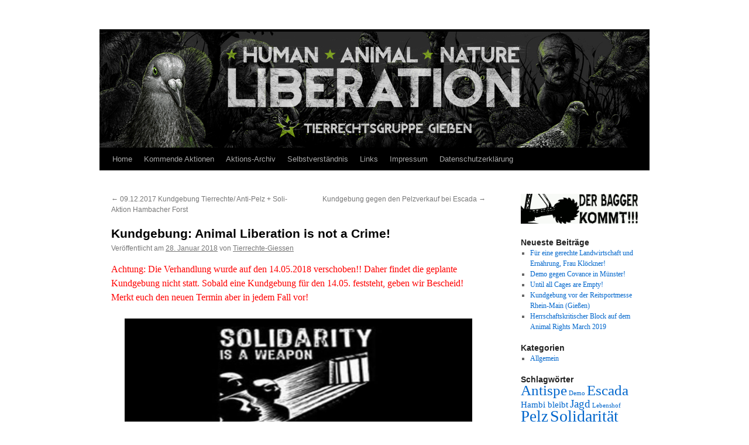

--- FILE ---
content_type: text/html; charset=UTF-8
request_url: https://www.tierrechte-giessen.de/kundgebung-animal-liberation-is-not-a-crime/
body_size: 10121
content:
<!DOCTYPE html>
<html lang="de">
<head>
<meta charset="UTF-8" />
<title>
Kundgebung: Animal Liberation is not a Crime! | 	</title>
<link rel="profile" href="https://gmpg.org/xfn/11" />
<link rel="stylesheet" type="text/css" media="all" href="https://www.tierrechte-giessen.de/wp-content/themes/twentyten/style.css?ver=20251202" />
<link rel="pingback" href="https://www.tierrechte-giessen.de/xmlrpc.php">
<meta name='robots' content='max-image-preview:large' />
<link rel="alternate" type="application/rss+xml" title=" &raquo; Feed" href="https://www.tierrechte-giessen.de/feed/" />
<link rel="alternate" type="application/rss+xml" title=" &raquo; Kommentar-Feed" href="https://www.tierrechte-giessen.de/comments/feed/" />
<link rel="alternate" title="oEmbed (JSON)" type="application/json+oembed" href="https://www.tierrechte-giessen.de/wp-json/oembed/1.0/embed?url=https%3A%2F%2Fwww.tierrechte-giessen.de%2Fkundgebung-animal-liberation-is-not-a-crime%2F" />
<link rel="alternate" title="oEmbed (XML)" type="text/xml+oembed" href="https://www.tierrechte-giessen.de/wp-json/oembed/1.0/embed?url=https%3A%2F%2Fwww.tierrechte-giessen.de%2Fkundgebung-animal-liberation-is-not-a-crime%2F&#038;format=xml" />
<style id='wp-img-auto-sizes-contain-inline-css' type='text/css'>
img:is([sizes=auto i],[sizes^="auto," i]){contain-intrinsic-size:3000px 1500px}
/*# sourceURL=wp-img-auto-sizes-contain-inline-css */
</style>
<style id='wp-emoji-styles-inline-css' type='text/css'>

	img.wp-smiley, img.emoji {
		display: inline !important;
		border: none !important;
		box-shadow: none !important;
		height: 1em !important;
		width: 1em !important;
		margin: 0 0.07em !important;
		vertical-align: -0.1em !important;
		background: none !important;
		padding: 0 !important;
	}
/*# sourceURL=wp-emoji-styles-inline-css */
</style>
<style id='wp-block-library-inline-css' type='text/css'>
:root{--wp-block-synced-color:#7a00df;--wp-block-synced-color--rgb:122,0,223;--wp-bound-block-color:var(--wp-block-synced-color);--wp-editor-canvas-background:#ddd;--wp-admin-theme-color:#007cba;--wp-admin-theme-color--rgb:0,124,186;--wp-admin-theme-color-darker-10:#006ba1;--wp-admin-theme-color-darker-10--rgb:0,107,160.5;--wp-admin-theme-color-darker-20:#005a87;--wp-admin-theme-color-darker-20--rgb:0,90,135;--wp-admin-border-width-focus:2px}@media (min-resolution:192dpi){:root{--wp-admin-border-width-focus:1.5px}}.wp-element-button{cursor:pointer}:root .has-very-light-gray-background-color{background-color:#eee}:root .has-very-dark-gray-background-color{background-color:#313131}:root .has-very-light-gray-color{color:#eee}:root .has-very-dark-gray-color{color:#313131}:root .has-vivid-green-cyan-to-vivid-cyan-blue-gradient-background{background:linear-gradient(135deg,#00d084,#0693e3)}:root .has-purple-crush-gradient-background{background:linear-gradient(135deg,#34e2e4,#4721fb 50%,#ab1dfe)}:root .has-hazy-dawn-gradient-background{background:linear-gradient(135deg,#faaca8,#dad0ec)}:root .has-subdued-olive-gradient-background{background:linear-gradient(135deg,#fafae1,#67a671)}:root .has-atomic-cream-gradient-background{background:linear-gradient(135deg,#fdd79a,#004a59)}:root .has-nightshade-gradient-background{background:linear-gradient(135deg,#330968,#31cdcf)}:root .has-midnight-gradient-background{background:linear-gradient(135deg,#020381,#2874fc)}:root{--wp--preset--font-size--normal:16px;--wp--preset--font-size--huge:42px}.has-regular-font-size{font-size:1em}.has-larger-font-size{font-size:2.625em}.has-normal-font-size{font-size:var(--wp--preset--font-size--normal)}.has-huge-font-size{font-size:var(--wp--preset--font-size--huge)}.has-text-align-center{text-align:center}.has-text-align-left{text-align:left}.has-text-align-right{text-align:right}.has-fit-text{white-space:nowrap!important}#end-resizable-editor-section{display:none}.aligncenter{clear:both}.items-justified-left{justify-content:flex-start}.items-justified-center{justify-content:center}.items-justified-right{justify-content:flex-end}.items-justified-space-between{justify-content:space-between}.screen-reader-text{border:0;clip-path:inset(50%);height:1px;margin:-1px;overflow:hidden;padding:0;position:absolute;width:1px;word-wrap:normal!important}.screen-reader-text:focus{background-color:#ddd;clip-path:none;color:#444;display:block;font-size:1em;height:auto;left:5px;line-height:normal;padding:15px 23px 14px;text-decoration:none;top:5px;width:auto;z-index:100000}html :where(.has-border-color){border-style:solid}html :where([style*=border-top-color]){border-top-style:solid}html :where([style*=border-right-color]){border-right-style:solid}html :where([style*=border-bottom-color]){border-bottom-style:solid}html :where([style*=border-left-color]){border-left-style:solid}html :where([style*=border-width]){border-style:solid}html :where([style*=border-top-width]){border-top-style:solid}html :where([style*=border-right-width]){border-right-style:solid}html :where([style*=border-bottom-width]){border-bottom-style:solid}html :where([style*=border-left-width]){border-left-style:solid}html :where(img[class*=wp-image-]){height:auto;max-width:100%}:where(figure){margin:0 0 1em}html :where(.is-position-sticky){--wp-admin--admin-bar--position-offset:var(--wp-admin--admin-bar--height,0px)}@media screen and (max-width:600px){html :where(.is-position-sticky){--wp-admin--admin-bar--position-offset:0px}}

/*# sourceURL=wp-block-library-inline-css */
</style><style id='global-styles-inline-css' type='text/css'>
:root{--wp--preset--aspect-ratio--square: 1;--wp--preset--aspect-ratio--4-3: 4/3;--wp--preset--aspect-ratio--3-4: 3/4;--wp--preset--aspect-ratio--3-2: 3/2;--wp--preset--aspect-ratio--2-3: 2/3;--wp--preset--aspect-ratio--16-9: 16/9;--wp--preset--aspect-ratio--9-16: 9/16;--wp--preset--color--black: #000;--wp--preset--color--cyan-bluish-gray: #abb8c3;--wp--preset--color--white: #fff;--wp--preset--color--pale-pink: #f78da7;--wp--preset--color--vivid-red: #cf2e2e;--wp--preset--color--luminous-vivid-orange: #ff6900;--wp--preset--color--luminous-vivid-amber: #fcb900;--wp--preset--color--light-green-cyan: #7bdcb5;--wp--preset--color--vivid-green-cyan: #00d084;--wp--preset--color--pale-cyan-blue: #8ed1fc;--wp--preset--color--vivid-cyan-blue: #0693e3;--wp--preset--color--vivid-purple: #9b51e0;--wp--preset--color--blue: #0066cc;--wp--preset--color--medium-gray: #666;--wp--preset--color--light-gray: #f1f1f1;--wp--preset--gradient--vivid-cyan-blue-to-vivid-purple: linear-gradient(135deg,rgb(6,147,227) 0%,rgb(155,81,224) 100%);--wp--preset--gradient--light-green-cyan-to-vivid-green-cyan: linear-gradient(135deg,rgb(122,220,180) 0%,rgb(0,208,130) 100%);--wp--preset--gradient--luminous-vivid-amber-to-luminous-vivid-orange: linear-gradient(135deg,rgb(252,185,0) 0%,rgb(255,105,0) 100%);--wp--preset--gradient--luminous-vivid-orange-to-vivid-red: linear-gradient(135deg,rgb(255,105,0) 0%,rgb(207,46,46) 100%);--wp--preset--gradient--very-light-gray-to-cyan-bluish-gray: linear-gradient(135deg,rgb(238,238,238) 0%,rgb(169,184,195) 100%);--wp--preset--gradient--cool-to-warm-spectrum: linear-gradient(135deg,rgb(74,234,220) 0%,rgb(151,120,209) 20%,rgb(207,42,186) 40%,rgb(238,44,130) 60%,rgb(251,105,98) 80%,rgb(254,248,76) 100%);--wp--preset--gradient--blush-light-purple: linear-gradient(135deg,rgb(255,206,236) 0%,rgb(152,150,240) 100%);--wp--preset--gradient--blush-bordeaux: linear-gradient(135deg,rgb(254,205,165) 0%,rgb(254,45,45) 50%,rgb(107,0,62) 100%);--wp--preset--gradient--luminous-dusk: linear-gradient(135deg,rgb(255,203,112) 0%,rgb(199,81,192) 50%,rgb(65,88,208) 100%);--wp--preset--gradient--pale-ocean: linear-gradient(135deg,rgb(255,245,203) 0%,rgb(182,227,212) 50%,rgb(51,167,181) 100%);--wp--preset--gradient--electric-grass: linear-gradient(135deg,rgb(202,248,128) 0%,rgb(113,206,126) 100%);--wp--preset--gradient--midnight: linear-gradient(135deg,rgb(2,3,129) 0%,rgb(40,116,252) 100%);--wp--preset--font-size--small: 13px;--wp--preset--font-size--medium: 20px;--wp--preset--font-size--large: 36px;--wp--preset--font-size--x-large: 42px;--wp--preset--spacing--20: 0.44rem;--wp--preset--spacing--30: 0.67rem;--wp--preset--spacing--40: 1rem;--wp--preset--spacing--50: 1.5rem;--wp--preset--spacing--60: 2.25rem;--wp--preset--spacing--70: 3.38rem;--wp--preset--spacing--80: 5.06rem;--wp--preset--shadow--natural: 6px 6px 9px rgba(0, 0, 0, 0.2);--wp--preset--shadow--deep: 12px 12px 50px rgba(0, 0, 0, 0.4);--wp--preset--shadow--sharp: 6px 6px 0px rgba(0, 0, 0, 0.2);--wp--preset--shadow--outlined: 6px 6px 0px -3px rgb(255, 255, 255), 6px 6px rgb(0, 0, 0);--wp--preset--shadow--crisp: 6px 6px 0px rgb(0, 0, 0);}:where(.is-layout-flex){gap: 0.5em;}:where(.is-layout-grid){gap: 0.5em;}body .is-layout-flex{display: flex;}.is-layout-flex{flex-wrap: wrap;align-items: center;}.is-layout-flex > :is(*, div){margin: 0;}body .is-layout-grid{display: grid;}.is-layout-grid > :is(*, div){margin: 0;}:where(.wp-block-columns.is-layout-flex){gap: 2em;}:where(.wp-block-columns.is-layout-grid){gap: 2em;}:where(.wp-block-post-template.is-layout-flex){gap: 1.25em;}:where(.wp-block-post-template.is-layout-grid){gap: 1.25em;}.has-black-color{color: var(--wp--preset--color--black) !important;}.has-cyan-bluish-gray-color{color: var(--wp--preset--color--cyan-bluish-gray) !important;}.has-white-color{color: var(--wp--preset--color--white) !important;}.has-pale-pink-color{color: var(--wp--preset--color--pale-pink) !important;}.has-vivid-red-color{color: var(--wp--preset--color--vivid-red) !important;}.has-luminous-vivid-orange-color{color: var(--wp--preset--color--luminous-vivid-orange) !important;}.has-luminous-vivid-amber-color{color: var(--wp--preset--color--luminous-vivid-amber) !important;}.has-light-green-cyan-color{color: var(--wp--preset--color--light-green-cyan) !important;}.has-vivid-green-cyan-color{color: var(--wp--preset--color--vivid-green-cyan) !important;}.has-pale-cyan-blue-color{color: var(--wp--preset--color--pale-cyan-blue) !important;}.has-vivid-cyan-blue-color{color: var(--wp--preset--color--vivid-cyan-blue) !important;}.has-vivid-purple-color{color: var(--wp--preset--color--vivid-purple) !important;}.has-black-background-color{background-color: var(--wp--preset--color--black) !important;}.has-cyan-bluish-gray-background-color{background-color: var(--wp--preset--color--cyan-bluish-gray) !important;}.has-white-background-color{background-color: var(--wp--preset--color--white) !important;}.has-pale-pink-background-color{background-color: var(--wp--preset--color--pale-pink) !important;}.has-vivid-red-background-color{background-color: var(--wp--preset--color--vivid-red) !important;}.has-luminous-vivid-orange-background-color{background-color: var(--wp--preset--color--luminous-vivid-orange) !important;}.has-luminous-vivid-amber-background-color{background-color: var(--wp--preset--color--luminous-vivid-amber) !important;}.has-light-green-cyan-background-color{background-color: var(--wp--preset--color--light-green-cyan) !important;}.has-vivid-green-cyan-background-color{background-color: var(--wp--preset--color--vivid-green-cyan) !important;}.has-pale-cyan-blue-background-color{background-color: var(--wp--preset--color--pale-cyan-blue) !important;}.has-vivid-cyan-blue-background-color{background-color: var(--wp--preset--color--vivid-cyan-blue) !important;}.has-vivid-purple-background-color{background-color: var(--wp--preset--color--vivid-purple) !important;}.has-black-border-color{border-color: var(--wp--preset--color--black) !important;}.has-cyan-bluish-gray-border-color{border-color: var(--wp--preset--color--cyan-bluish-gray) !important;}.has-white-border-color{border-color: var(--wp--preset--color--white) !important;}.has-pale-pink-border-color{border-color: var(--wp--preset--color--pale-pink) !important;}.has-vivid-red-border-color{border-color: var(--wp--preset--color--vivid-red) !important;}.has-luminous-vivid-orange-border-color{border-color: var(--wp--preset--color--luminous-vivid-orange) !important;}.has-luminous-vivid-amber-border-color{border-color: var(--wp--preset--color--luminous-vivid-amber) !important;}.has-light-green-cyan-border-color{border-color: var(--wp--preset--color--light-green-cyan) !important;}.has-vivid-green-cyan-border-color{border-color: var(--wp--preset--color--vivid-green-cyan) !important;}.has-pale-cyan-blue-border-color{border-color: var(--wp--preset--color--pale-cyan-blue) !important;}.has-vivid-cyan-blue-border-color{border-color: var(--wp--preset--color--vivid-cyan-blue) !important;}.has-vivid-purple-border-color{border-color: var(--wp--preset--color--vivid-purple) !important;}.has-vivid-cyan-blue-to-vivid-purple-gradient-background{background: var(--wp--preset--gradient--vivid-cyan-blue-to-vivid-purple) !important;}.has-light-green-cyan-to-vivid-green-cyan-gradient-background{background: var(--wp--preset--gradient--light-green-cyan-to-vivid-green-cyan) !important;}.has-luminous-vivid-amber-to-luminous-vivid-orange-gradient-background{background: var(--wp--preset--gradient--luminous-vivid-amber-to-luminous-vivid-orange) !important;}.has-luminous-vivid-orange-to-vivid-red-gradient-background{background: var(--wp--preset--gradient--luminous-vivid-orange-to-vivid-red) !important;}.has-very-light-gray-to-cyan-bluish-gray-gradient-background{background: var(--wp--preset--gradient--very-light-gray-to-cyan-bluish-gray) !important;}.has-cool-to-warm-spectrum-gradient-background{background: var(--wp--preset--gradient--cool-to-warm-spectrum) !important;}.has-blush-light-purple-gradient-background{background: var(--wp--preset--gradient--blush-light-purple) !important;}.has-blush-bordeaux-gradient-background{background: var(--wp--preset--gradient--blush-bordeaux) !important;}.has-luminous-dusk-gradient-background{background: var(--wp--preset--gradient--luminous-dusk) !important;}.has-pale-ocean-gradient-background{background: var(--wp--preset--gradient--pale-ocean) !important;}.has-electric-grass-gradient-background{background: var(--wp--preset--gradient--electric-grass) !important;}.has-midnight-gradient-background{background: var(--wp--preset--gradient--midnight) !important;}.has-small-font-size{font-size: var(--wp--preset--font-size--small) !important;}.has-medium-font-size{font-size: var(--wp--preset--font-size--medium) !important;}.has-large-font-size{font-size: var(--wp--preset--font-size--large) !important;}.has-x-large-font-size{font-size: var(--wp--preset--font-size--x-large) !important;}
/*# sourceURL=global-styles-inline-css */
</style>

<style id='classic-theme-styles-inline-css' type='text/css'>
/*! This file is auto-generated */
.wp-block-button__link{color:#fff;background-color:#32373c;border-radius:9999px;box-shadow:none;text-decoration:none;padding:calc(.667em + 2px) calc(1.333em + 2px);font-size:1.125em}.wp-block-file__button{background:#32373c;color:#fff;text-decoration:none}
/*# sourceURL=/wp-includes/css/classic-themes.min.css */
</style>
<link rel='stylesheet' id='twentyten-block-style-css' href='https://www.tierrechte-giessen.de/wp-content/themes/twentyten/blocks.css?ver=20250220' type='text/css' media='all' />
<link rel="https://api.w.org/" href="https://www.tierrechte-giessen.de/wp-json/" /><link rel="alternate" title="JSON" type="application/json" href="https://www.tierrechte-giessen.de/wp-json/wp/v2/posts/435" /><link rel="EditURI" type="application/rsd+xml" title="RSD" href="https://www.tierrechte-giessen.de/xmlrpc.php?rsd" />
<meta name="generator" content="WordPress 6.9" />
<link rel="canonical" href="https://www.tierrechte-giessen.de/kundgebung-animal-liberation-is-not-a-crime/" />
<link rel='shortlink' href='https://www.tierrechte-giessen.de/?p=435' />
<style type="text/css" id="custom-background-css">
body.custom-background { background-color: #ffffff; }
</style>
	<link rel="icon" href="https://www.tierrechte-giessen.de/wp-content/uploads/2018/03/cropped-TRG-LOGO-FB-32x32.jpg" sizes="32x32" />
<link rel="icon" href="https://www.tierrechte-giessen.de/wp-content/uploads/2018/03/cropped-TRG-LOGO-FB-192x192.jpg" sizes="192x192" />
<link rel="apple-touch-icon" href="https://www.tierrechte-giessen.de/wp-content/uploads/2018/03/cropped-TRG-LOGO-FB-180x180.jpg" />
<meta name="msapplication-TileImage" content="https://www.tierrechte-giessen.de/wp-content/uploads/2018/03/cropped-TRG-LOGO-FB-270x270.jpg" />
</head>

<body class="wp-singular post-template-default single single-post postid-435 single-format-aside custom-background wp-theme-twentyten">
<div id="wrapper" class="hfeed">
		<a href="#content" class="screen-reader-text skip-link">Zum Inhalt springen</a>
	<div id="header">
		<div id="masthead">
			<div id="branding" role="banner">
				<img src="https://www.tierrechte-giessen.de/wp-content/uploads/2017/06/A-blog-webiste-banner-01.jpg" width="940" height="198" alt="" srcset="https://www.tierrechte-giessen.de/wp-content/uploads/2017/06/A-blog-webiste-banner-01.jpg 940w, https://www.tierrechte-giessen.de/wp-content/uploads/2017/06/A-blog-webiste-banner-01-300x63.jpg 300w, https://www.tierrechte-giessen.de/wp-content/uploads/2017/06/A-blog-webiste-banner-01-768x162.jpg 768w" sizes="(max-width: 940px) 100vw, 940px" decoding="async" fetchpriority="high" />			</div><!-- #branding -->

			<div id="access" role="navigation">
				<div class="menu-header"><ul id="menu-unbenannt" class="menu"><li id="menu-item-486" class="menu-item menu-item-type-custom menu-item-object-custom menu-item-home menu-item-486"><a href="http://www.tierrechte-giessen.de/">Home</a></li>
<li id="menu-item-453" class="menu-item menu-item-type-taxonomy menu-item-object-category menu-item-453"><a href="https://www.tierrechte-giessen.de/category/kommende-aktionen/">Kommende Aktionen</a></li>
<li id="menu-item-76" class="menu-item menu-item-type-post_type menu-item-object-page menu-item-76"><a href="https://www.tierrechte-giessen.de/veganismus/aktionen/">Aktions-Archiv</a></li>
<li id="menu-item-21" class="menu-item menu-item-type-post_type menu-item-object-page menu-item-21"><a href="https://www.tierrechte-giessen.de/ueber-uns/">Selbstverständnis</a></li>
<li id="menu-item-20" class="menu-item menu-item-type-post_type menu-item-object-page menu-item-20"><a href="https://www.tierrechte-giessen.de/links/">Links</a></li>
<li id="menu-item-19" class="menu-item menu-item-type-post_type menu-item-object-page menu-item-19"><a href="https://www.tierrechte-giessen.de/impressum/">Impressum</a></li>
<li id="menu-item-678" class="menu-item menu-item-type-post_type menu-item-object-page menu-item-678"><a href="https://www.tierrechte-giessen.de/datenschutzerklaerung/">Datenschutzerklärung</a></li>
</ul></div>			</div><!-- #access -->
		</div><!-- #masthead -->
	</div><!-- #header -->

	<div id="main">

		<div id="container">
			<div id="content" role="main">

			

				<div id="nav-above" class="navigation">
					<div class="nav-previous"><a href="https://www.tierrechte-giessen.de/09-12-2017-kundgebung-tierrechte-anti-pelz-soli-aktion-hambacher-forst/" rel="prev"><span class="meta-nav">&larr;</span> 09.12.2017 Kundgebung Tierrechte/ Anti-Pelz + Soli-Aktion Hambacher Forst</a></div>
					<div class="nav-next"><a href="https://www.tierrechte-giessen.de/kundgebung-gegen-den-pelzverkauf-bei-escada/" rel="next">Kundgebung gegen den Pelzverkauf bei Escada <span class="meta-nav">&rarr;</span></a></div>
				</div><!-- #nav-above -->

				<div id="post-435" class="post-435 post type-post status-publish format-aside hentry category-allgemein tag-solidaritaet post_format-post-format-aside">
					<h1 class="entry-title">Kundgebung: Animal Liberation is not a Crime!</h1>

					<div class="entry-meta">
						<span class="meta-prep meta-prep-author">Veröffentlicht am</span> <a href="https://www.tierrechte-giessen.de/kundgebung-animal-liberation-is-not-a-crime/" title="16:12" rel="bookmark"><span class="entry-date">28. Januar 2018</span></a> <span class="meta-sep">von</span> <span class="author vcard"><a class="url fn n" href="https://www.tierrechte-giessen.de/author/tierrechte-giessen/" title="Alle Beiträge von Tierrechte-Giessen anzeigen">Tierrechte-Giessen</a></span>					</div><!-- .entry-meta -->

					<div class="entry-content">
						<p><span style="color: #ff0000;">Achtung: Die Verhandlung wurde auf den 14.05.2018 verschoben!! Daher findet die geplante Kundgebung nicht statt. Sobald eine Kundgebung für den 14.05. feststeht, geben wir Bescheid! Merkt euch den neuen Termin aber in jedem Fall vor!</span></p>
<p><a href="https://www.tierrechte-giessen.de/wp-content/uploads/2018/01/26.02.jpg"><img decoding="async" class="wp-image-436 aligncenter" src="https://www.tierrechte-giessen.de/wp-content/uploads/2018/01/26.02-300x169.jpg" alt="" width="594" height="335" srcset="https://www.tierrechte-giessen.de/wp-content/uploads/2018/01/26.02-300x169.jpg 300w, https://www.tierrechte-giessen.de/wp-content/uploads/2018/01/26.02-768x432.jpg 768w, https://www.tierrechte-giessen.de/wp-content/uploads/2018/01/26.02-1024x576.jpg 1024w" sizes="(max-width: 594px) 100vw, 594px" /></a><br />
Immer <span style="color: #333333;">wieder </span>werden Menschen, die sich für Tier- und Menschenrechte und gegen <span style="color: #000000;"><span style="color: #333333;">die</span> </span>Ausbeutung und Unterdrückung von Wehrlosen engagieren, belächelt, angefeindet und kriminalisiert.</p>
<p>Allein am Standort Wiesenhof-Mutterkonzern PHW_Gruppe in Wietzen (Landkreis Nienburg) werden derzeit 140.000 Tiere pro Tag getötet. In einer neu geplanten Anlage des Wiesenhof-Konzerns soll die Schlachtleistung auf 250.000 Tiere erhöht werden.</p>
<p>Ein Tierbefreiungsaktivist wurde wegen einer (mutmaßlichen) Nötigung zu 3 Monaten Haft &#8211; ohne Bewährung &#8211; verurteilt, weil er sich an eben diesem Standort auf einen LKW des Konzerns gesetzt und ihn so an der Weiterfahrt gehindert haben soll. Gegen dieses Urteil wurde Berufung eingelegt und es kommt am 26. Februar in Verden zu einer erneuten Verhandlung.</p>
<p>Am 28. Februar stehen acht weitere Aktivist*innen in Straubing vor Gericht. Ihnen wird vorgeworfen, sich an einer Besetzung der Baustelle der Wiesenhofschlachtfabrik in Bogen beteiligt zu haben.</p>
<p><strong>Wir erklären uns solidarisch mit den Aktivist*innen und haben für den 26.02.2018 eine Kundgebung vor dem Landgericht in Verden angemeldet (8:00 bis 18:00). Kommt vorbei und lasst uns gemeinsam ein deutliches Zeichen gegen die Grausamkeiten bei Wiesenhof und Repression setzen.</strong></p>
<p>Es folgt der Aufruf zur Soli-Woche gegen Wiesenhof der Kampagne gegen Tierfabriken:</p>
<p>Aufruf zur dezentralen Aktions- und Solidaritätswoche – vom 24. Februar bis zum 3. März 2018 !!!<br />
Das Schlachten beenden!<br />
Gegen Wiesenhof und seine Welt der industriellen Tierhaltung<br />
Seit einigen Jahren schon folgen in regelmäßigen Abständen Aktionen, die direkt in das mörderische Geschäft des Fleischunternehmens „PHW-Gruppe“ (Marke Wiesenhof) eingreifen und die Kritik an der Fleischindustrie und deren gesellschaftliche Grundlage praktisch werden lassen.<br />
Diverse Repressionsbehörden interpretieren diese Aktionen als Straftaten und ermittelten gegen einzelne Aktivist*innen. Einige von ihnen müssen immer wieder mit Strafverfahren rechnen.<br />
Am 26. Februar hat ein Genosse vor dem Landgericht Verden seine Berufungsverhandlung. Vorgeworfen wird ihm, sich am 2. August 2016 an einer Blockade der Wiesenhof-Schlachtfabrik in Holte beteiligt zu haben. 2017 wurde er in Nienburg wegen Nötigung zu 3 Monate Haft ohne Bewährung verurteilt; er war nicht vorbestraft. Das Urteil begründete Richter Förtsch u.a., indem er die Aktionsformen mit denen der SA (der paramilitärischen Kampforganisation der NSDAP) verglich. Dieses Urteil darf so nicht stehenbleiben! <br />
Am 28. Februar stehen acht Aktivist*innen in Straubing vor Gericht. Ihnen wiederum wird zur Last gelegt, sich am 22. Februar 2016 an einer Besetzung der Baustelle der Wiesenhofschlachtfabrik in Bogen beteiligt zu haben. Die vorgeworfenen Straftaten lauten hier Hausfriedensbruch und Sachbeschädigung.<br />
Dies ist eine Gelegenheit, dass alle, denen die mit den Schlachtfabriken verbundenen Themen nicht gleichgültig sind, zur Tat schreiten oder sich mit den Aktionen solidarisch zeigen.<br />
Wählt selbst die zu euch passende Aktionsform und den Themenbezug aus: ob Wiesenhof speziell,Tierausbeutung, Umweltzerstörung, Klimawandel, Justiz, Gefängnisse und Repression, etc.: vieles ist denkbar und machbar! Die Themen sind universeller Natur und können an die lokale Situation angepasst werden.<br />
Auch Aktionsformen gibt es viele .. ,z.B.<br />
-Infostände<br />
-Straßentheater<br />
-Kommunikationsguerilla<br />
-direkte Aktionen<br />
Auch das Sammeln und Spenden von Geld wird dazu beitragen, dass die zu<br />
erwartenden Kosten, die das Verfahren nach sich ziehen wird, auf viele<br />
Schultern verteilt wird: Organisiert Solipartys, -Küfas, -Brunches!<br />
Macht deutlich, dass die Angeklagten nicht alleine sind, beteiligt euch an der Aktionswoche und kommt zu den Prozessen!<br />
Montag, 26.02.2018,9 h am Landgericht Verden, Johanniswall 6, Verden.<br />
Mittwoch, 28.02.2018, 9 h Amtsgericht Straubing, Kolbstraße 11, Straubing.<br />
Unser Widerstand ist legitim, notwendig und dringlich – und er wird weitergehen!</p>
											</div><!-- .entry-content -->

		
						<div class="entry-utility">
							Dieser Beitrag wurde unter <a href="https://www.tierrechte-giessen.de/category/allgemein/" rel="category tag">Allgemein</a> abgelegt und mit <a href="https://www.tierrechte-giessen.de/tag/solidaritaet/" rel="tag">Solidarität</a> verschlagwortet. Setze ein Lesezeichen auf den <a href="https://www.tierrechte-giessen.de/kundgebung-animal-liberation-is-not-a-crime/" title="Permalink zu Kundgebung: Animal Liberation is not a Crime!" rel="bookmark">Permalink</a>.													</div><!-- .entry-utility -->
					</div><!-- #post-435 -->

					<div id="nav-below" class="navigation">
						<div class="nav-previous"><a href="https://www.tierrechte-giessen.de/09-12-2017-kundgebung-tierrechte-anti-pelz-soli-aktion-hambacher-forst/" rel="prev"><span class="meta-nav">&larr;</span> 09.12.2017 Kundgebung Tierrechte/ Anti-Pelz + Soli-Aktion Hambacher Forst</a></div>
						<div class="nav-next"><a href="https://www.tierrechte-giessen.de/kundgebung-gegen-den-pelzverkauf-bei-escada/" rel="next">Kundgebung gegen den Pelzverkauf bei Escada <span class="meta-nav">&rarr;</span></a></div>
					</div><!-- #nav-below -->

					
			<div id="comments">




</div><!-- #comments -->

	
			</div><!-- #content -->
		</div><!-- #container -->


		<div id="primary" class="widget-area" role="complementary">
			<ul class="xoxo">

<li id="widget_sp_image-2" class="widget-container widget_sp_image"><a href="https://hambacherforst.org/" target="_blank" class="widget_sp_image-image-link"><img width="234" height="60" class="attachment-full" style="max-width: 100%;" src="https://www.tierrechte-giessen.de/wp-content/uploads/2018/09/hambacherforstbanner234x60w.gif" /></a></li>
		<li id="recent-posts-4" class="widget-container widget_recent_entries">
		<h3 class="widget-title">Neueste Beiträge</h3>
		<ul>
											<li>
					<a href="https://www.tierrechte-giessen.de/fuer-eine-gerechte-landwirtschaft-und-ernaehrung-frau-kloeckner/">Für eine gerechte Landwirtschaft und Ernährung, Frau Klöckner!</a>
									</li>
											<li>
					<a href="https://www.tierrechte-giessen.de/demo-gegen-covance-in-muenster/">Demo gegen Covance in Münster!</a>
									</li>
											<li>
					<a href="https://www.tierrechte-giessen.de/1343-2/">Until all Cages are Empty!</a>
									</li>
											<li>
					<a href="https://www.tierrechte-giessen.de/kundgebung-vor-der-reitsportmesse-rhein-main-giessen/">Kundgebung vor der Reitsportmesse Rhein-Main (Gießen)</a>
									</li>
											<li>
					<a href="https://www.tierrechte-giessen.de/herrschaftskritischer-block-auf-dem-animal-rights-march-2019/">Herrschaftskritischer Block auf dem Animal Rights March 2019</a>
									</li>
					</ul>

		</li><li id="categories-4" class="widget-container widget_categories"><h3 class="widget-title">Kategorien</h3>
			<ul>
					<li class="cat-item cat-item-1"><a href="https://www.tierrechte-giessen.de/category/allgemein/">Allgemein</a>
</li>
			</ul>

			</li><li id="tag_cloud-5" class="widget-container widget_tag_cloud"><h3 class="widget-title">Schlagwörter</h3><div class="tagcloud"><ul class='wp-tag-cloud' role='list'>
	<li><a href="https://www.tierrechte-giessen.de/tag/antispe/" class="tag-cloud-link tag-link-14 tag-link-position-1" style="font-size: 19pt;" aria-label="Antispe (6 Einträge)">Antispe</a></li>
	<li><a href="https://www.tierrechte-giessen.de/tag/demo/" class="tag-cloud-link tag-link-21 tag-link-position-2" style="font-size: 8pt;" aria-label="Demo (1 Eintrag)">Demo</a></li>
	<li><a href="https://www.tierrechte-giessen.de/tag/escada/" class="tag-cloud-link tag-link-18 tag-link-position-3" style="font-size: 19pt;" aria-label="Escada (6 Einträge)">Escada</a></li>
	<li><a href="https://www.tierrechte-giessen.de/tag/hambi-bleibt/" class="tag-cloud-link tag-link-20 tag-link-position-4" style="font-size: 11.6pt;" aria-label="Hambi bleibt (2 Einträge)">Hambi bleibt</a></li>
	<li><a href="https://www.tierrechte-giessen.de/tag/jagd/" class="tag-cloud-link tag-link-13 tag-link-position-5" style="font-size: 14pt;" aria-label="Jagd (3 Einträge)">Jagd</a></li>
	<li><a href="https://www.tierrechte-giessen.de/tag/lebenshof/" class="tag-cloud-link tag-link-16 tag-link-position-6" style="font-size: 8pt;" aria-label="Lebenshof (1 Eintrag)">Lebenshof</a></li>
	<li><a href="https://www.tierrechte-giessen.de/tag/pelz/" class="tag-cloud-link tag-link-17 tag-link-position-7" style="font-size: 20pt;" aria-label="Pelz (7 Einträge)">Pelz</a></li>
	<li><a href="https://www.tierrechte-giessen.de/tag/solidaritaet/" class="tag-cloud-link tag-link-12 tag-link-position-8" style="font-size: 21pt;" aria-label="Solidarität (8 Einträge)">Solidarität</a></li>
	<li><a href="https://www.tierrechte-giessen.de/tag/tierrechte/" class="tag-cloud-link tag-link-15 tag-link-position-9" style="font-size: 8pt;" aria-label="Tierrechte (1 Eintrag)">Tierrechte</a></li>
	<li><a href="https://www.tierrechte-giessen.de/tag/tierversuche/" class="tag-cloud-link tag-link-6 tag-link-position-10" style="font-size: 22pt;" aria-label="Tierversuche (9 Einträge)">Tierversuche</a></li>
	<li><a href="https://www.tierrechte-giessen.de/tag/veganismus/" class="tag-cloud-link tag-link-23 tag-link-position-11" style="font-size: 17.6pt;" aria-label="Veganismus (5 Einträge)">Veganismus</a></li>
	<li><a href="https://www.tierrechte-giessen.de/tag/wiesenhof/" class="tag-cloud-link tag-link-19 tag-link-position-12" style="font-size: 14pt;" aria-label="Wiesenhof (3 Einträge)">Wiesenhof</a></li>
	<li><a href="https://www.tierrechte-giessen.de/tag/zirkus/" class="tag-cloud-link tag-link-22 tag-link-position-13" style="font-size: 11.6pt;" aria-label="Zirkus (2 Einträge)">Zirkus</a></li>
</ul>
</div>
</li>
		<li id="recent-posts-2" class="widget-container widget_recent_entries">
		<h3 class="widget-title">Neueste Beiträge</h3>
		<ul>
											<li>
					<a href="https://www.tierrechte-giessen.de/fuer-eine-gerechte-landwirtschaft-und-ernaehrung-frau-kloeckner/">Für eine gerechte Landwirtschaft und Ernährung, Frau Klöckner!</a>
									</li>
											<li>
					<a href="https://www.tierrechte-giessen.de/demo-gegen-covance-in-muenster/">Demo gegen Covance in Münster!</a>
									</li>
											<li>
					<a href="https://www.tierrechte-giessen.de/1343-2/">Until all Cages are Empty!</a>
									</li>
											<li>
					<a href="https://www.tierrechte-giessen.de/kundgebung-vor-der-reitsportmesse-rhein-main-giessen/">Kundgebung vor der Reitsportmesse Rhein-Main (Gießen)</a>
									</li>
											<li>
					<a href="https://www.tierrechte-giessen.de/herrschaftskritischer-block-auf-dem-animal-rights-march-2019/">Herrschaftskritischer Block auf dem Animal Rights March 2019</a>
									</li>
					</ul>

		</li><li id="recent-comments-2" class="widget-container widget_recent_comments"><h3 class="widget-title">Neueste Kommentare</h3><ul id="recentcomments"></ul></li><li id="archives-2" class="widget-container widget_archive"><h3 class="widget-title">Archiv</h3>
			<ul>
					<li><a href='https://www.tierrechte-giessen.de/2020/02/'>Februar 2020</a></li>
	<li><a href='https://www.tierrechte-giessen.de/2019/11/'>November 2019</a></li>
	<li><a href='https://www.tierrechte-giessen.de/2019/10/'>Oktober 2019</a></li>
	<li><a href='https://www.tierrechte-giessen.de/2019/08/'>August 2019</a></li>
	<li><a href='https://www.tierrechte-giessen.de/2019/01/'>Januar 2019</a></li>
	<li><a href='https://www.tierrechte-giessen.de/2018/12/'>Dezember 2018</a></li>
	<li><a href='https://www.tierrechte-giessen.de/2018/11/'>November 2018</a></li>
	<li><a href='https://www.tierrechte-giessen.de/2018/10/'>Oktober 2018</a></li>
	<li><a href='https://www.tierrechte-giessen.de/2018/09/'>September 2018</a></li>
	<li><a href='https://www.tierrechte-giessen.de/2018/08/'>August 2018</a></li>
	<li><a href='https://www.tierrechte-giessen.de/2018/07/'>Juli 2018</a></li>
	<li><a href='https://www.tierrechte-giessen.de/2018/06/'>Juni 2018</a></li>
	<li><a href='https://www.tierrechte-giessen.de/2018/05/'>Mai 2018</a></li>
	<li><a href='https://www.tierrechte-giessen.de/2018/04/'>April 2018</a></li>
	<li><a href='https://www.tierrechte-giessen.de/2018/03/'>März 2018</a></li>
	<li><a href='https://www.tierrechte-giessen.de/2018/02/'>Februar 2018</a></li>
	<li><a href='https://www.tierrechte-giessen.de/2018/01/'>Januar 2018</a></li>
	<li><a href='https://www.tierrechte-giessen.de/2017/12/'>Dezember 2017</a></li>
	<li><a href='https://www.tierrechte-giessen.de/2017/06/'>Juni 2017</a></li>
	<li><a href='https://www.tierrechte-giessen.de/2017/03/'>März 2017</a></li>
	<li><a href='https://www.tierrechte-giessen.de/2016/06/'>Juni 2016</a></li>
			</ul>

			</li><li id="categories-2" class="widget-container widget_categories"><h3 class="widget-title">Kategorien</h3>
			<ul>
					<li class="cat-item cat-item-1"><a href="https://www.tierrechte-giessen.de/category/allgemein/">Allgemein</a>
</li>
			</ul>

			</li><li id="meta-2" class="widget-container widget_meta"><h3 class="widget-title">Meta</h3>
		<ul>
						<li><a href="https://www.tierrechte-giessen.de/wp-login.php">Anmelden</a></li>
			<li><a href="https://www.tierrechte-giessen.de/feed/">Feed der Einträge</a></li>
			<li><a href="https://www.tierrechte-giessen.de/comments/feed/">Kommentar-Feed</a></li>

			<li><a href="https://de.wordpress.org/">WordPress.org</a></li>
		</ul>

		</li>			</ul>
		</div><!-- #primary .widget-area -->

	</div><!-- #main -->

	<div id="footer" role="contentinfo">
		<div id="colophon">



			<div id="site-info">
				<a href="https://www.tierrechte-giessen.de/" rel="home">
									</a>
							</div><!-- #site-info -->

			<div id="site-generator">
								<a href="https://de.wordpress.org/" class="imprint" title="Eine semantische, persönliche Publikationsplattform">
					Mit Stolz präsentiert von WordPress.				</a>
			</div><!-- #site-generator -->

		</div><!-- #colophon -->
	</div><!-- #footer -->

</div><!-- #wrapper -->

<script type="speculationrules">
{"prefetch":[{"source":"document","where":{"and":[{"href_matches":"/*"},{"not":{"href_matches":["/wp-*.php","/wp-admin/*","/wp-content/uploads/*","/wp-content/*","/wp-content/plugins/*","/wp-content/themes/twentyten/*","/*\\?(.+)"]}},{"not":{"selector_matches":"a[rel~=\"nofollow\"]"}},{"not":{"selector_matches":".no-prefetch, .no-prefetch a"}}]},"eagerness":"conservative"}]}
</script>
<script type="text/javascript" src="https://www.tierrechte-giessen.de/wp-includes/js/comment-reply.min.js?ver=6.9" id="comment-reply-js" async="async" data-wp-strategy="async" fetchpriority="low"></script>
<script id="wp-emoji-settings" type="application/json">
{"baseUrl":"https://s.w.org/images/core/emoji/17.0.2/72x72/","ext":".png","svgUrl":"https://s.w.org/images/core/emoji/17.0.2/svg/","svgExt":".svg","source":{"concatemoji":"https://www.tierrechte-giessen.de/wp-includes/js/wp-emoji-release.min.js?ver=6.9"}}
</script>
<script type="module">
/* <![CDATA[ */
/*! This file is auto-generated */
const a=JSON.parse(document.getElementById("wp-emoji-settings").textContent),o=(window._wpemojiSettings=a,"wpEmojiSettingsSupports"),s=["flag","emoji"];function i(e){try{var t={supportTests:e,timestamp:(new Date).valueOf()};sessionStorage.setItem(o,JSON.stringify(t))}catch(e){}}function c(e,t,n){e.clearRect(0,0,e.canvas.width,e.canvas.height),e.fillText(t,0,0);t=new Uint32Array(e.getImageData(0,0,e.canvas.width,e.canvas.height).data);e.clearRect(0,0,e.canvas.width,e.canvas.height),e.fillText(n,0,0);const a=new Uint32Array(e.getImageData(0,0,e.canvas.width,e.canvas.height).data);return t.every((e,t)=>e===a[t])}function p(e,t){e.clearRect(0,0,e.canvas.width,e.canvas.height),e.fillText(t,0,0);var n=e.getImageData(16,16,1,1);for(let e=0;e<n.data.length;e++)if(0!==n.data[e])return!1;return!0}function u(e,t,n,a){switch(t){case"flag":return n(e,"\ud83c\udff3\ufe0f\u200d\u26a7\ufe0f","\ud83c\udff3\ufe0f\u200b\u26a7\ufe0f")?!1:!n(e,"\ud83c\udde8\ud83c\uddf6","\ud83c\udde8\u200b\ud83c\uddf6")&&!n(e,"\ud83c\udff4\udb40\udc67\udb40\udc62\udb40\udc65\udb40\udc6e\udb40\udc67\udb40\udc7f","\ud83c\udff4\u200b\udb40\udc67\u200b\udb40\udc62\u200b\udb40\udc65\u200b\udb40\udc6e\u200b\udb40\udc67\u200b\udb40\udc7f");case"emoji":return!a(e,"\ud83e\u1fac8")}return!1}function f(e,t,n,a){let r;const o=(r="undefined"!=typeof WorkerGlobalScope&&self instanceof WorkerGlobalScope?new OffscreenCanvas(300,150):document.createElement("canvas")).getContext("2d",{willReadFrequently:!0}),s=(o.textBaseline="top",o.font="600 32px Arial",{});return e.forEach(e=>{s[e]=t(o,e,n,a)}),s}function r(e){var t=document.createElement("script");t.src=e,t.defer=!0,document.head.appendChild(t)}a.supports={everything:!0,everythingExceptFlag:!0},new Promise(t=>{let n=function(){try{var e=JSON.parse(sessionStorage.getItem(o));if("object"==typeof e&&"number"==typeof e.timestamp&&(new Date).valueOf()<e.timestamp+604800&&"object"==typeof e.supportTests)return e.supportTests}catch(e){}return null}();if(!n){if("undefined"!=typeof Worker&&"undefined"!=typeof OffscreenCanvas&&"undefined"!=typeof URL&&URL.createObjectURL&&"undefined"!=typeof Blob)try{var e="postMessage("+f.toString()+"("+[JSON.stringify(s),u.toString(),c.toString(),p.toString()].join(",")+"));",a=new Blob([e],{type:"text/javascript"});const r=new Worker(URL.createObjectURL(a),{name:"wpTestEmojiSupports"});return void(r.onmessage=e=>{i(n=e.data),r.terminate(),t(n)})}catch(e){}i(n=f(s,u,c,p))}t(n)}).then(e=>{for(const n in e)a.supports[n]=e[n],a.supports.everything=a.supports.everything&&a.supports[n],"flag"!==n&&(a.supports.everythingExceptFlag=a.supports.everythingExceptFlag&&a.supports[n]);var t;a.supports.everythingExceptFlag=a.supports.everythingExceptFlag&&!a.supports.flag,a.supports.everything||((t=a.source||{}).concatemoji?r(t.concatemoji):t.wpemoji&&t.twemoji&&(r(t.twemoji),r(t.wpemoji)))});
//# sourceURL=https://www.tierrechte-giessen.de/wp-includes/js/wp-emoji-loader.min.js
/* ]]> */
</script>
</body>
</html>
